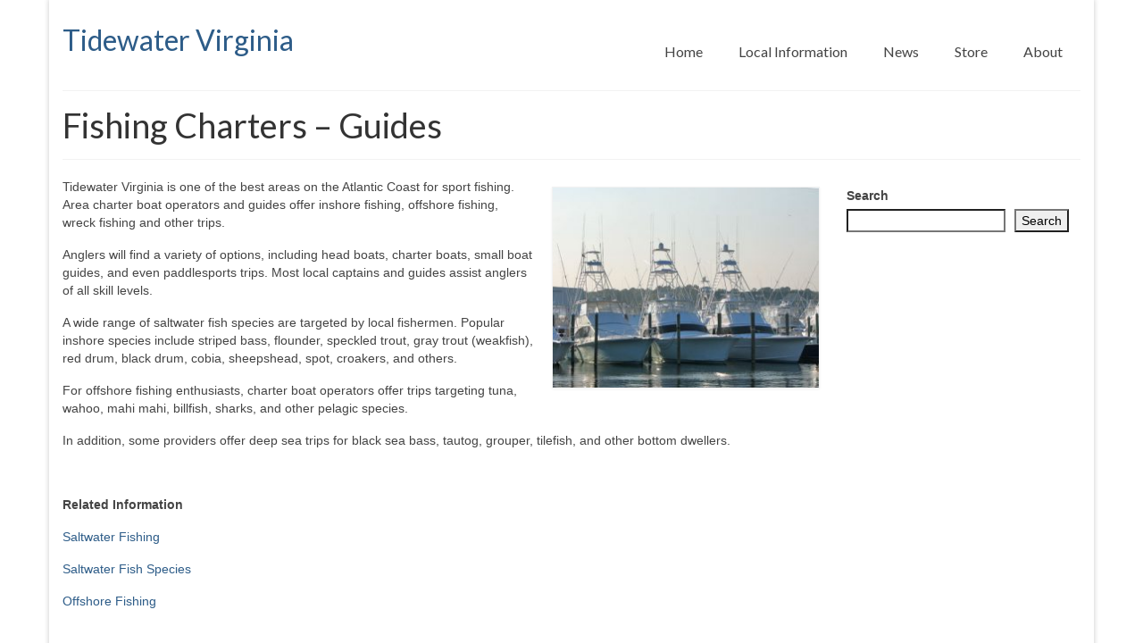

--- FILE ---
content_type: text/html; charset=UTF-8
request_url: https://www.tidewater-virginia.net/sports-recreation/fishing/fishing-charters-guides/
body_size: 50346
content:
<!DOCTYPE html>
<html class="no-js" lang="en-US" itemscope="itemscope" itemtype="https://schema.org/WebPage">
<head>
  <meta charset="UTF-8">
  <meta name="viewport" content="width=device-width, initial-scale=1.0">
  <meta http-equiv="X-UA-Compatible" content="IE=edge">
  <title>Fishing Charters &#8211; Guides &#8211; Tidewater Virginia</title>
<meta name='robots' content='max-image-preview:large' />
<link rel='dns-prefetch' href='//fonts.googleapis.com' />
<link rel='dns-prefetch' href='//www.googletagmanager.com' />
<link rel='dns-prefetch' href='//pagead2.googlesyndication.com' />
<link rel="alternate" type="application/rss+xml" title="Tidewater Virginia &raquo; Feed" href="https://www.tidewater-virginia.net/feed/" />
<link rel="alternate" type="application/rss+xml" title="Tidewater Virginia &raquo; Comments Feed" href="https://www.tidewater-virginia.net/comments/feed/" />
<link rel="alternate" title="oEmbed (JSON)" type="application/json+oembed" href="https://www.tidewater-virginia.net/wp-json/oembed/1.0/embed?url=https%3A%2F%2Fwww.tidewater-virginia.net%2Fsports-recreation%2Ffishing%2Ffishing-charters-guides%2F" />
<link rel="alternate" title="oEmbed (XML)" type="text/xml+oembed" href="https://www.tidewater-virginia.net/wp-json/oembed/1.0/embed?url=https%3A%2F%2Fwww.tidewater-virginia.net%2Fsports-recreation%2Ffishing%2Ffishing-charters-guides%2F&#038;format=xml" />
<style id='wp-img-auto-sizes-contain-inline-css' type='text/css'>
img:is([sizes=auto i],[sizes^="auto," i]){contain-intrinsic-size:3000px 1500px}
/*# sourceURL=wp-img-auto-sizes-contain-inline-css */
</style>
<style id='wp-emoji-styles-inline-css' type='text/css'>

	img.wp-smiley, img.emoji {
		display: inline !important;
		border: none !important;
		box-shadow: none !important;
		height: 1em !important;
		width: 1em !important;
		margin: 0 0.07em !important;
		vertical-align: -0.1em !important;
		background: none !important;
		padding: 0 !important;
	}
/*# sourceURL=wp-emoji-styles-inline-css */
</style>
<style id='wp-block-library-inline-css' type='text/css'>
:root{--wp-block-synced-color:#7a00df;--wp-block-synced-color--rgb:122,0,223;--wp-bound-block-color:var(--wp-block-synced-color);--wp-editor-canvas-background:#ddd;--wp-admin-theme-color:#007cba;--wp-admin-theme-color--rgb:0,124,186;--wp-admin-theme-color-darker-10:#006ba1;--wp-admin-theme-color-darker-10--rgb:0,107,160.5;--wp-admin-theme-color-darker-20:#005a87;--wp-admin-theme-color-darker-20--rgb:0,90,135;--wp-admin-border-width-focus:2px}@media (min-resolution:192dpi){:root{--wp-admin-border-width-focus:1.5px}}.wp-element-button{cursor:pointer}:root .has-very-light-gray-background-color{background-color:#eee}:root .has-very-dark-gray-background-color{background-color:#313131}:root .has-very-light-gray-color{color:#eee}:root .has-very-dark-gray-color{color:#313131}:root .has-vivid-green-cyan-to-vivid-cyan-blue-gradient-background{background:linear-gradient(135deg,#00d084,#0693e3)}:root .has-purple-crush-gradient-background{background:linear-gradient(135deg,#34e2e4,#4721fb 50%,#ab1dfe)}:root .has-hazy-dawn-gradient-background{background:linear-gradient(135deg,#faaca8,#dad0ec)}:root .has-subdued-olive-gradient-background{background:linear-gradient(135deg,#fafae1,#67a671)}:root .has-atomic-cream-gradient-background{background:linear-gradient(135deg,#fdd79a,#004a59)}:root .has-nightshade-gradient-background{background:linear-gradient(135deg,#330968,#31cdcf)}:root .has-midnight-gradient-background{background:linear-gradient(135deg,#020381,#2874fc)}:root{--wp--preset--font-size--normal:16px;--wp--preset--font-size--huge:42px}.has-regular-font-size{font-size:1em}.has-larger-font-size{font-size:2.625em}.has-normal-font-size{font-size:var(--wp--preset--font-size--normal)}.has-huge-font-size{font-size:var(--wp--preset--font-size--huge)}.has-text-align-center{text-align:center}.has-text-align-left{text-align:left}.has-text-align-right{text-align:right}.has-fit-text{white-space:nowrap!important}#end-resizable-editor-section{display:none}.aligncenter{clear:both}.items-justified-left{justify-content:flex-start}.items-justified-center{justify-content:center}.items-justified-right{justify-content:flex-end}.items-justified-space-between{justify-content:space-between}.screen-reader-text{border:0;clip-path:inset(50%);height:1px;margin:-1px;overflow:hidden;padding:0;position:absolute;width:1px;word-wrap:normal!important}.screen-reader-text:focus{background-color:#ddd;clip-path:none;color:#444;display:block;font-size:1em;height:auto;left:5px;line-height:normal;padding:15px 23px 14px;text-decoration:none;top:5px;width:auto;z-index:100000}html :where(.has-border-color){border-style:solid}html :where([style*=border-top-color]){border-top-style:solid}html :where([style*=border-right-color]){border-right-style:solid}html :where([style*=border-bottom-color]){border-bottom-style:solid}html :where([style*=border-left-color]){border-left-style:solid}html :where([style*=border-width]){border-style:solid}html :where([style*=border-top-width]){border-top-style:solid}html :where([style*=border-right-width]){border-right-style:solid}html :where([style*=border-bottom-width]){border-bottom-style:solid}html :where([style*=border-left-width]){border-left-style:solid}html :where(img[class*=wp-image-]){height:auto;max-width:100%}:where(figure){margin:0 0 1em}html :where(.is-position-sticky){--wp-admin--admin-bar--position-offset:var(--wp-admin--admin-bar--height,0px)}@media screen and (max-width:600px){html :where(.is-position-sticky){--wp-admin--admin-bar--position-offset:0px}}

/*# sourceURL=wp-block-library-inline-css */
</style><style id='wp-block-search-inline-css' type='text/css'>
.wp-block-search__button{margin-left:10px;word-break:normal}.wp-block-search__button.has-icon{line-height:0}.wp-block-search__button svg{height:1.25em;min-height:24px;min-width:24px;width:1.25em;fill:currentColor;vertical-align:text-bottom}:where(.wp-block-search__button){border:1px solid #ccc;padding:6px 10px}.wp-block-search__inside-wrapper{display:flex;flex:auto;flex-wrap:nowrap;max-width:100%}.wp-block-search__label{width:100%}.wp-block-search.wp-block-search__button-only .wp-block-search__button{box-sizing:border-box;display:flex;flex-shrink:0;justify-content:center;margin-left:0;max-width:100%}.wp-block-search.wp-block-search__button-only .wp-block-search__inside-wrapper{min-width:0!important;transition-property:width}.wp-block-search.wp-block-search__button-only .wp-block-search__input{flex-basis:100%;transition-duration:.3s}.wp-block-search.wp-block-search__button-only.wp-block-search__searchfield-hidden,.wp-block-search.wp-block-search__button-only.wp-block-search__searchfield-hidden .wp-block-search__inside-wrapper{overflow:hidden}.wp-block-search.wp-block-search__button-only.wp-block-search__searchfield-hidden .wp-block-search__input{border-left-width:0!important;border-right-width:0!important;flex-basis:0;flex-grow:0;margin:0;min-width:0!important;padding-left:0!important;padding-right:0!important;width:0!important}:where(.wp-block-search__input){appearance:none;border:1px solid #949494;flex-grow:1;font-family:inherit;font-size:inherit;font-style:inherit;font-weight:inherit;letter-spacing:inherit;line-height:inherit;margin-left:0;margin-right:0;min-width:3rem;padding:8px;text-decoration:unset!important;text-transform:inherit}:where(.wp-block-search__button-inside .wp-block-search__inside-wrapper){background-color:#fff;border:1px solid #949494;box-sizing:border-box;padding:4px}:where(.wp-block-search__button-inside .wp-block-search__inside-wrapper) .wp-block-search__input{border:none;border-radius:0;padding:0 4px}:where(.wp-block-search__button-inside .wp-block-search__inside-wrapper) .wp-block-search__input:focus{outline:none}:where(.wp-block-search__button-inside .wp-block-search__inside-wrapper) :where(.wp-block-search__button){padding:4px 8px}.wp-block-search.aligncenter .wp-block-search__inside-wrapper{margin:auto}.wp-block[data-align=right] .wp-block-search.wp-block-search__button-only .wp-block-search__inside-wrapper{float:right}
/*# sourceURL=https://www.tidewater-virginia.net/wp-includes/blocks/search/style.min.css */
</style>
<style id='wp-block-paragraph-inline-css' type='text/css'>
.is-small-text{font-size:.875em}.is-regular-text{font-size:1em}.is-large-text{font-size:2.25em}.is-larger-text{font-size:3em}.has-drop-cap:not(:focus):first-letter{float:left;font-size:8.4em;font-style:normal;font-weight:100;line-height:.68;margin:.05em .1em 0 0;text-transform:uppercase}body.rtl .has-drop-cap:not(:focus):first-letter{float:none;margin-left:.1em}p.has-drop-cap.has-background{overflow:hidden}:root :where(p.has-background){padding:1.25em 2.375em}:where(p.has-text-color:not(.has-link-color)) a{color:inherit}p.has-text-align-left[style*="writing-mode:vertical-lr"],p.has-text-align-right[style*="writing-mode:vertical-rl"]{rotate:180deg}
/*# sourceURL=https://www.tidewater-virginia.net/wp-includes/blocks/paragraph/style.min.css */
</style>
<style id='global-styles-inline-css' type='text/css'>
:root{--wp--preset--aspect-ratio--square: 1;--wp--preset--aspect-ratio--4-3: 4/3;--wp--preset--aspect-ratio--3-4: 3/4;--wp--preset--aspect-ratio--3-2: 3/2;--wp--preset--aspect-ratio--2-3: 2/3;--wp--preset--aspect-ratio--16-9: 16/9;--wp--preset--aspect-ratio--9-16: 9/16;--wp--preset--color--black: #000;--wp--preset--color--cyan-bluish-gray: #abb8c3;--wp--preset--color--white: #fff;--wp--preset--color--pale-pink: #f78da7;--wp--preset--color--vivid-red: #cf2e2e;--wp--preset--color--luminous-vivid-orange: #ff6900;--wp--preset--color--luminous-vivid-amber: #fcb900;--wp--preset--color--light-green-cyan: #7bdcb5;--wp--preset--color--vivid-green-cyan: #00d084;--wp--preset--color--pale-cyan-blue: #8ed1fc;--wp--preset--color--vivid-cyan-blue: #0693e3;--wp--preset--color--vivid-purple: #9b51e0;--wp--preset--color--virtue-primary: #2d5c88;--wp--preset--color--virtue-primary-light: #6c8dab;--wp--preset--color--very-light-gray: #eee;--wp--preset--color--very-dark-gray: #444;--wp--preset--gradient--vivid-cyan-blue-to-vivid-purple: linear-gradient(135deg,rgb(6,147,227) 0%,rgb(155,81,224) 100%);--wp--preset--gradient--light-green-cyan-to-vivid-green-cyan: linear-gradient(135deg,rgb(122,220,180) 0%,rgb(0,208,130) 100%);--wp--preset--gradient--luminous-vivid-amber-to-luminous-vivid-orange: linear-gradient(135deg,rgb(252,185,0) 0%,rgb(255,105,0) 100%);--wp--preset--gradient--luminous-vivid-orange-to-vivid-red: linear-gradient(135deg,rgb(255,105,0) 0%,rgb(207,46,46) 100%);--wp--preset--gradient--very-light-gray-to-cyan-bluish-gray: linear-gradient(135deg,rgb(238,238,238) 0%,rgb(169,184,195) 100%);--wp--preset--gradient--cool-to-warm-spectrum: linear-gradient(135deg,rgb(74,234,220) 0%,rgb(151,120,209) 20%,rgb(207,42,186) 40%,rgb(238,44,130) 60%,rgb(251,105,98) 80%,rgb(254,248,76) 100%);--wp--preset--gradient--blush-light-purple: linear-gradient(135deg,rgb(255,206,236) 0%,rgb(152,150,240) 100%);--wp--preset--gradient--blush-bordeaux: linear-gradient(135deg,rgb(254,205,165) 0%,rgb(254,45,45) 50%,rgb(107,0,62) 100%);--wp--preset--gradient--luminous-dusk: linear-gradient(135deg,rgb(255,203,112) 0%,rgb(199,81,192) 50%,rgb(65,88,208) 100%);--wp--preset--gradient--pale-ocean: linear-gradient(135deg,rgb(255,245,203) 0%,rgb(182,227,212) 50%,rgb(51,167,181) 100%);--wp--preset--gradient--electric-grass: linear-gradient(135deg,rgb(202,248,128) 0%,rgb(113,206,126) 100%);--wp--preset--gradient--midnight: linear-gradient(135deg,rgb(2,3,129) 0%,rgb(40,116,252) 100%);--wp--preset--font-size--small: 13px;--wp--preset--font-size--medium: 20px;--wp--preset--font-size--large: 36px;--wp--preset--font-size--x-large: 42px;--wp--preset--spacing--20: 0.44rem;--wp--preset--spacing--30: 0.67rem;--wp--preset--spacing--40: 1rem;--wp--preset--spacing--50: 1.5rem;--wp--preset--spacing--60: 2.25rem;--wp--preset--spacing--70: 3.38rem;--wp--preset--spacing--80: 5.06rem;--wp--preset--shadow--natural: 6px 6px 9px rgba(0, 0, 0, 0.2);--wp--preset--shadow--deep: 12px 12px 50px rgba(0, 0, 0, 0.4);--wp--preset--shadow--sharp: 6px 6px 0px rgba(0, 0, 0, 0.2);--wp--preset--shadow--outlined: 6px 6px 0px -3px rgb(255, 255, 255), 6px 6px rgb(0, 0, 0);--wp--preset--shadow--crisp: 6px 6px 0px rgb(0, 0, 0);}:where(.is-layout-flex){gap: 0.5em;}:where(.is-layout-grid){gap: 0.5em;}body .is-layout-flex{display: flex;}.is-layout-flex{flex-wrap: wrap;align-items: center;}.is-layout-flex > :is(*, div){margin: 0;}body .is-layout-grid{display: grid;}.is-layout-grid > :is(*, div){margin: 0;}:where(.wp-block-columns.is-layout-flex){gap: 2em;}:where(.wp-block-columns.is-layout-grid){gap: 2em;}:where(.wp-block-post-template.is-layout-flex){gap: 1.25em;}:where(.wp-block-post-template.is-layout-grid){gap: 1.25em;}.has-black-color{color: var(--wp--preset--color--black) !important;}.has-cyan-bluish-gray-color{color: var(--wp--preset--color--cyan-bluish-gray) !important;}.has-white-color{color: var(--wp--preset--color--white) !important;}.has-pale-pink-color{color: var(--wp--preset--color--pale-pink) !important;}.has-vivid-red-color{color: var(--wp--preset--color--vivid-red) !important;}.has-luminous-vivid-orange-color{color: var(--wp--preset--color--luminous-vivid-orange) !important;}.has-luminous-vivid-amber-color{color: var(--wp--preset--color--luminous-vivid-amber) !important;}.has-light-green-cyan-color{color: var(--wp--preset--color--light-green-cyan) !important;}.has-vivid-green-cyan-color{color: var(--wp--preset--color--vivid-green-cyan) !important;}.has-pale-cyan-blue-color{color: var(--wp--preset--color--pale-cyan-blue) !important;}.has-vivid-cyan-blue-color{color: var(--wp--preset--color--vivid-cyan-blue) !important;}.has-vivid-purple-color{color: var(--wp--preset--color--vivid-purple) !important;}.has-black-background-color{background-color: var(--wp--preset--color--black) !important;}.has-cyan-bluish-gray-background-color{background-color: var(--wp--preset--color--cyan-bluish-gray) !important;}.has-white-background-color{background-color: var(--wp--preset--color--white) !important;}.has-pale-pink-background-color{background-color: var(--wp--preset--color--pale-pink) !important;}.has-vivid-red-background-color{background-color: var(--wp--preset--color--vivid-red) !important;}.has-luminous-vivid-orange-background-color{background-color: var(--wp--preset--color--luminous-vivid-orange) !important;}.has-luminous-vivid-amber-background-color{background-color: var(--wp--preset--color--luminous-vivid-amber) !important;}.has-light-green-cyan-background-color{background-color: var(--wp--preset--color--light-green-cyan) !important;}.has-vivid-green-cyan-background-color{background-color: var(--wp--preset--color--vivid-green-cyan) !important;}.has-pale-cyan-blue-background-color{background-color: var(--wp--preset--color--pale-cyan-blue) !important;}.has-vivid-cyan-blue-background-color{background-color: var(--wp--preset--color--vivid-cyan-blue) !important;}.has-vivid-purple-background-color{background-color: var(--wp--preset--color--vivid-purple) !important;}.has-black-border-color{border-color: var(--wp--preset--color--black) !important;}.has-cyan-bluish-gray-border-color{border-color: var(--wp--preset--color--cyan-bluish-gray) !important;}.has-white-border-color{border-color: var(--wp--preset--color--white) !important;}.has-pale-pink-border-color{border-color: var(--wp--preset--color--pale-pink) !important;}.has-vivid-red-border-color{border-color: var(--wp--preset--color--vivid-red) !important;}.has-luminous-vivid-orange-border-color{border-color: var(--wp--preset--color--luminous-vivid-orange) !important;}.has-luminous-vivid-amber-border-color{border-color: var(--wp--preset--color--luminous-vivid-amber) !important;}.has-light-green-cyan-border-color{border-color: var(--wp--preset--color--light-green-cyan) !important;}.has-vivid-green-cyan-border-color{border-color: var(--wp--preset--color--vivid-green-cyan) !important;}.has-pale-cyan-blue-border-color{border-color: var(--wp--preset--color--pale-cyan-blue) !important;}.has-vivid-cyan-blue-border-color{border-color: var(--wp--preset--color--vivid-cyan-blue) !important;}.has-vivid-purple-border-color{border-color: var(--wp--preset--color--vivid-purple) !important;}.has-vivid-cyan-blue-to-vivid-purple-gradient-background{background: var(--wp--preset--gradient--vivid-cyan-blue-to-vivid-purple) !important;}.has-light-green-cyan-to-vivid-green-cyan-gradient-background{background: var(--wp--preset--gradient--light-green-cyan-to-vivid-green-cyan) !important;}.has-luminous-vivid-amber-to-luminous-vivid-orange-gradient-background{background: var(--wp--preset--gradient--luminous-vivid-amber-to-luminous-vivid-orange) !important;}.has-luminous-vivid-orange-to-vivid-red-gradient-background{background: var(--wp--preset--gradient--luminous-vivid-orange-to-vivid-red) !important;}.has-very-light-gray-to-cyan-bluish-gray-gradient-background{background: var(--wp--preset--gradient--very-light-gray-to-cyan-bluish-gray) !important;}.has-cool-to-warm-spectrum-gradient-background{background: var(--wp--preset--gradient--cool-to-warm-spectrum) !important;}.has-blush-light-purple-gradient-background{background: var(--wp--preset--gradient--blush-light-purple) !important;}.has-blush-bordeaux-gradient-background{background: var(--wp--preset--gradient--blush-bordeaux) !important;}.has-luminous-dusk-gradient-background{background: var(--wp--preset--gradient--luminous-dusk) !important;}.has-pale-ocean-gradient-background{background: var(--wp--preset--gradient--pale-ocean) !important;}.has-electric-grass-gradient-background{background: var(--wp--preset--gradient--electric-grass) !important;}.has-midnight-gradient-background{background: var(--wp--preset--gradient--midnight) !important;}.has-small-font-size{font-size: var(--wp--preset--font-size--small) !important;}.has-medium-font-size{font-size: var(--wp--preset--font-size--medium) !important;}.has-large-font-size{font-size: var(--wp--preset--font-size--large) !important;}.has-x-large-font-size{font-size: var(--wp--preset--font-size--x-large) !important;}
/*# sourceURL=global-styles-inline-css */
</style>

<style id='classic-theme-styles-inline-css' type='text/css'>
/*! This file is auto-generated */
.wp-block-button__link{color:#fff;background-color:#32373c;border-radius:9999px;box-shadow:none;text-decoration:none;padding:calc(.667em + 2px) calc(1.333em + 2px);font-size:1.125em}.wp-block-file__button{background:#32373c;color:#fff;text-decoration:none}
/*# sourceURL=/wp-includes/css/classic-themes.min.css */
</style>
<style id='kadence-blocks-global-variables-inline-css' type='text/css'>
:root {--global-kb-font-size-sm:clamp(0.8rem, 0.73rem + 0.217vw, 0.9rem);--global-kb-font-size-md:clamp(1.1rem, 0.995rem + 0.326vw, 1.25rem);--global-kb-font-size-lg:clamp(1.75rem, 1.576rem + 0.543vw, 2rem);--global-kb-font-size-xl:clamp(2.25rem, 1.728rem + 1.63vw, 3rem);--global-kb-font-size-xxl:clamp(2.5rem, 1.456rem + 3.26vw, 4rem);--global-kb-font-size-xxxl:clamp(2.75rem, 0.489rem + 7.065vw, 6rem);}:root {--global-palette1: #3182CE;--global-palette2: #2B6CB0;--global-palette3: #1A202C;--global-palette4: #2D3748;--global-palette5: #4A5568;--global-palette6: #718096;--global-palette7: #EDF2F7;--global-palette8: #F7FAFC;--global-palette9: #ffffff;}
/*# sourceURL=kadence-blocks-global-variables-inline-css */
</style>
<link rel='stylesheet' id='virtue_theme-css' href='https://www.tidewater-virginia.net/wp-content/themes/virtue/assets/css/virtue.css?ver=3.4.14' type='text/css' media='all' />
<link rel='stylesheet' id='virtue_skin-css' href='https://www.tidewater-virginia.net/wp-content/themes/virtue/assets/css/skins/default.css?ver=3.4.14' type='text/css' media='all' />
<link rel='stylesheet' id='redux-google-fonts-virtue-css' href='https://fonts.googleapis.com/css?family=Lato%3A400%2C700&#038;ver=6.9' type='text/css' media='all' />
<script type="text/javascript" src="https://www.tidewater-virginia.net/wp-includes/js/jquery/jquery.min.js?ver=3.7.1" id="jquery-core-js"></script>
<script type="text/javascript" src="https://www.tidewater-virginia.net/wp-includes/js/jquery/jquery-migrate.min.js?ver=3.4.1" id="jquery-migrate-js"></script>
<link rel="https://api.w.org/" href="https://www.tidewater-virginia.net/wp-json/" /><link rel="alternate" title="JSON" type="application/json" href="https://www.tidewater-virginia.net/wp-json/wp/v2/pages/177" /><link rel="EditURI" type="application/rsd+xml" title="RSD" href="https://www.tidewater-virginia.net/xmlrpc.php?rsd" />
<meta name="generator" content="WordPress 6.9" />
<link rel="canonical" href="https://www.tidewater-virginia.net/sports-recreation/fishing/fishing-charters-guides/" />
<link rel='shortlink' href='https://www.tidewater-virginia.net/?p=177' />
<meta name="generator" content="Site Kit by Google 1.170.0" /><style type="text/css">#logo {padding-top:25px;}#logo {padding-bottom:10px;}#logo {margin-left:0px;}#logo {margin-right:0px;}#nav-main {margin-top:40px;}#nav-main {margin-bottom:10px;}.headerfont, .tp-caption {font-family:Lato;}.topbarmenu ul li {font-family:Lato;}input[type=number]::-webkit-inner-spin-button, input[type=number]::-webkit-outer-spin-button { -webkit-appearance: none; margin: 0; } input[type=number] {-moz-appearance: textfield;}.quantity input::-webkit-outer-spin-button,.quantity input::-webkit-inner-spin-button {display: none;}.product_item .product_details h5 {text-transform: none;}.product_item .product_details h5 {min-height:40px;}.entry-content p { margin-bottom:16px;}</style>
<!-- Google AdSense meta tags added by Site Kit -->
<meta name="google-adsense-platform-account" content="ca-host-pub-2644536267352236">
<meta name="google-adsense-platform-domain" content="sitekit.withgoogle.com">
<!-- End Google AdSense meta tags added by Site Kit -->

<!-- Google AdSense snippet added by Site Kit -->
<script type="text/javascript" async="async" src="https://pagead2.googlesyndication.com/pagead/js/adsbygoogle.js?client=ca-pub-7259640597541542&amp;host=ca-host-pub-2644536267352236" crossorigin="anonymous"></script>

<!-- End Google AdSense snippet added by Site Kit -->
<link rel="alternate" type="application/rss+xml" title="RSS" href="https://www.tidewater-virginia.net/rsslatest.xml" /><style type="text/css" title="dynamic-css" class="options-output">header #logo a.brand,.logofont{font-family:Lato;line-height:40px;font-weight:400;font-style:normal;font-size:32px;}.kad_tagline{font-family:Lato;line-height:20px;font-weight:400;font-style:normal;color:#444444;font-size:14px;}.product_item .product_details h5{font-family:Lato;line-height:20px;font-weight:normal;font-style:700;font-size:16px;}h1{font-family:Lato;line-height:40px;font-weight:400;font-style:normal;font-size:38px;}h2{font-family:Lato;line-height:40px;font-weight:normal;font-style:normal;font-size:32px;}h3{font-family:Lato;line-height:40px;font-weight:400;font-style:normal;font-size:28px;}h4{font-family:Lato;line-height:40px;font-weight:400;font-style:normal;font-size:24px;}h5{font-family:Lato;line-height:24px;font-weight:700;font-style:normal;font-size:18px;}body{font-family:Verdana, Geneva, sans-serif;line-height:20px;font-weight:400;font-style:normal;font-size:14px;}#nav-main ul.sf-menu a{font-family:Lato;line-height:16px;font-weight:400;font-style:normal;font-size:16px;}#nav-second ul.sf-menu a{font-family:Lato;line-height:22px;font-weight:400;font-style:normal;font-size:14px;}.kad-nav-inner .kad-mnav, .kad-mobile-nav .kad-nav-inner li a,.nav-trigger-case{font-family:Lato;line-height:20px;font-weight:400;font-style:normal;font-size:16px;}</style></head>
<body class="wp-singular page-template-default page page-id-177 page-child parent-pageid-115 wp-embed-responsive wp-theme-virtue boxed fishing-charters-guides">
	<div id="kt-skip-link"><a href="#content">Skip to Main Content</a></div>
	<div id="wrapper" class="container">
	<header class="banner headerclass" itemscope itemtype="https://schema.org/WPHeader">
		<div class="container">
		<div class="row">
			<div class="col-md-6 clearfix kad-header-left">
				<div id="logo" class="logocase">
					<a class="brand logofont" href="https://www.tidewater-virginia.net/">
						Tidewater Virginia					</a>
									</div> <!-- Close #logo -->
			</div><!-- close logo span -->
							<div class="col-md-6 kad-header-right">
					<nav id="nav-main" class="clearfix" itemscope itemtype="https://schema.org/SiteNavigationElement">
						<ul id="menu-basic" class="sf-menu"><li  class=" menu-item-37"><a href="https://www.tidewater-virginia.net/"><span>Home</span></a></li>
<li  class=" current-menu-ancestor current_page_ancestor sf-dropdown menu-item-38"><a href="https://www.tidewater-virginia.net/local-information/"><span>Local Information</span></a>
<ul class="sub-menu sf-dropdown-menu dropdown">
	<li  class=" sf-dropdown-submenu menu-item-163"><a href="https://www.tidewater-virginia.net/attractions/"><span>Attractions</span></a>
	<ul class="sub-menu sf-dropdown-menu dropdown">
		<li  class=" menu-item-164"><a href="https://www.tidewater-virginia.net/attractions/museums/"><span>Museums and Educational Centers</span></a></li>
		<li  class=" menu-item-258"><a href="https://www.tidewater-virginia.net/local-information/festivals-shows-expos/"><span>Festivals – Shows – Expos</span></a></li>
		<li  class=" menu-item-200"><a href="https://www.tidewater-virginia.net/local-information/tourism-information/"><span>Tourism Information</span></a></li>
	</ul>
</li>
	<li  class=" current-page-ancestor current-menu-ancestor current_page_ancestor sf-dropdown-submenu menu-item-165"><a href="https://www.tidewater-virginia.net/sports-recreation/"><span>Sports – Recreation</span></a>
	<ul class="sub-menu sf-dropdown-menu dropdown">
		<li  class=" current-page-ancestor current-menu-ancestor current-menu-parent current-page-parent current_page_parent current_page_ancestor menu-item-149"><a href="https://www.tidewater-virginia.net/sports-recreation/fishing/"><span>Fishing</span></a>
		<ul class="sub-menu sf-dropdown-menu dropdown">
			<li  class=" menu-item-192"><a href="https://www.tidewater-virginia.net/sports-recreation/fishing/saltwater-fishing/"><span>Saltwater Fishing</span></a></li>
			<li  class=" menu-item-194"><a href="https://www.tidewater-virginia.net/sports-recreation/fishing/virginia-offshore-fishing/"><span>Virginia Offshore Fishing</span></a></li>
			<li  class=" menu-item-196"><a href="https://www.tidewater-virginia.net/sports-recreation/fishing/saltwater-fish-species/"><span>Saltwater Fish Species</span></a></li>
			<li  class=" menu-item-195"><a href="https://www.tidewater-virginia.net/sports-recreation/fishing/fishing-piers/"><span>Fishing Piers</span></a></li>
			<li  class=" current-menu-item current_page_item menu-item-191"><a href="https://www.tidewater-virginia.net/sports-recreation/fishing/fishing-charters-guides/" aria-current="page"><span>Fishing Charters – Guides</span></a></li>
			<li  class=" menu-item-193"><a href="https://www.tidewater-virginia.net/sports-recreation/fishing/freshwater-fishing/"><span>Freshwater Fishing</span></a></li>
			<li  class=" menu-item-197"><a href="https://www.tidewater-virginia.net/sports-recreation/fishing/freshwater-fish-species/"><span>Freshwater Fish Species</span></a></li>
		</ul>
</li>
		<li  class=" menu-item-150"><a href="https://www.tidewater-virginia.net/sports-recreation/paddlesports/"><span>Paddlesports</span></a></li>
		<li  class=" menu-item-151"><a href="https://www.tidewater-virginia.net/sports-recreation/hunting/"><span>Hunting</span></a></li>
		<li  class=" menu-item-199"><a href="https://www.tidewater-virginia.net/sports-recreation/birdwatching/"><span>Birdwatching</span></a></li>
		<li  class=" menu-item-213"><a href="https://www.tidewater-virginia.net/sports-recreation/outdoors-nature/"><span>Outdoors – Nature</span></a></li>
		<li  class=" menu-item-198"><a href="https://www.tidewater-virginia.net/sports-recreation/parks-recreation-areas/"><span>Parks and Recreation Areas</span></a></li>
		<li  class=" menu-item-201"><a href="https://www.tidewater-virginia.net/local-information/beaches/"><span>Beaches</span></a></li>
		<li  class=" menu-item-479"><a href="https://www.tidewater-virginia.net/sports-recreation/golf-courses/"><span>Golf Courses</span></a></li>
		<li  class=" menu-item-1190"><a href="https://www.tidewater-virginia.net/sports-recreation/walking-running-biking/"><span>Walking – Running – Biking</span></a></li>
	</ul>
</li>
	<li  class=" menu-item-259"><a href="https://www.tidewater-virginia.net/local-information/cities-communities/"><span>Cities – Communities</span></a></li>
	<li  class=" sf-dropdown-submenu menu-item-371"><a href="https://www.tidewater-virginia.net/local-information/lifestyle/"><span>Lifestyle</span></a>
	<ul class="sub-menu sf-dropdown-menu dropdown">
		<li  class=" menu-item-370"><a href="https://www.tidewater-virginia.net/local-information/lifestyle/food-and-drink/"><span>Food and Drink</span></a></li>
	</ul>
</li>
	<li  class=" menu-item-480"><a href="https://www.tidewater-virginia.net/directory/"><span>Directory</span></a></li>
</ul>
</li>
<li  class=" sf-dropdown menu-item-36"><a href="https://www.tidewater-virginia.net/news/"><span>News</span></a>
<ul class="sub-menu sf-dropdown-menu dropdown">
	<li  class=" menu-item-626"><a href="https://www.tidewater-virginia.net/category/events/"><span>Events</span></a></li>
</ul>
</li>
<li  class=" sf-dropdown menu-item-351"><a href="https://www.tidewater-virginia.net/store/"><span>Store</span></a>
<ul class="sub-menu sf-dropdown-menu dropdown">
	<li  class=" menu-item-352"><a href="https://www.tidewater-virginia.net/store/apparel/"><span>Apparel</span></a></li>
	<li  class=" menu-item-353"><a href="https://www.tidewater-virginia.net/store/books/"><span>Books</span></a></li>
	<li  class=" menu-item-1189"><a href="https://www.tidewater-virginia.net/store/posters/"><span>Posters</span></a></li>
	<li  class=" menu-item-617"><a href="https://www.tidewater-virginia.net/store/virginia-stickers/"><span>Virginia Stickers</span></a></li>
	<li  class=" menu-item-579"><a href="https://www.tidewater-virginia.net/store/hampton-roads-maps/"><span>Hampton Roads Virginia Maps</span></a></li>
</ul>
</li>
<li  class=" sf-dropdown menu-item-35"><a href="https://www.tidewater-virginia.net/about/"><span>About</span></a>
<ul class="sub-menu sf-dropdown-menu dropdown">
	<li  class=" menu-item-350"><a href="https://www.tidewater-virginia.net/about/contact/"><span>Contact</span></a></li>
</ul>
</li>
</ul>					</nav> 
				</div> <!-- Close menuclass-->
			       
		</div> <!-- Close Row -->
					<div id="mobile-nav-trigger" class="nav-trigger">
				<button class="nav-trigger-case mobileclass collapsed" data-toggle="collapse" data-target=".kad-nav-collapse">
					<span class="kad-navbtn"><i class="icon-reorder"></i></span>
					<span class="kad-menu-name">Menu</span>
				</button>
			</div>
			<div id="kad-mobile-nav" class="kad-mobile-nav">
				<div class="kad-nav-inner mobileclass">
					<div class="kad-nav-collapse">
					<ul id="menu-basic-1" class="kad-mnav"><li  class=" menu-item-37"><a href="https://www.tidewater-virginia.net/"><span>Home</span></a></li>
<li  class=" current-menu-ancestor current_page_ancestor sf-dropdown menu-item-38"><a href="https://www.tidewater-virginia.net/local-information/"><span>Local Information</span></a>
<ul class="sub-menu sf-dropdown-menu dropdown">
	<li  class=" sf-dropdown-submenu menu-item-163"><a href="https://www.tidewater-virginia.net/attractions/"><span>Attractions</span></a>
	<ul class="sub-menu sf-dropdown-menu dropdown">
		<li  class=" menu-item-164"><a href="https://www.tidewater-virginia.net/attractions/museums/"><span>Museums and Educational Centers</span></a></li>
		<li  class=" menu-item-258"><a href="https://www.tidewater-virginia.net/local-information/festivals-shows-expos/"><span>Festivals – Shows – Expos</span></a></li>
		<li  class=" menu-item-200"><a href="https://www.tidewater-virginia.net/local-information/tourism-information/"><span>Tourism Information</span></a></li>
	</ul>
</li>
	<li  class=" current-page-ancestor current-menu-ancestor current_page_ancestor sf-dropdown-submenu menu-item-165"><a href="https://www.tidewater-virginia.net/sports-recreation/"><span>Sports – Recreation</span></a>
	<ul class="sub-menu sf-dropdown-menu dropdown">
		<li  class=" current-page-ancestor current-menu-ancestor current-menu-parent current-page-parent current_page_parent current_page_ancestor menu-item-149"><a href="https://www.tidewater-virginia.net/sports-recreation/fishing/"><span>Fishing</span></a>
		<ul class="sub-menu sf-dropdown-menu dropdown">
			<li  class=" menu-item-192"><a href="https://www.tidewater-virginia.net/sports-recreation/fishing/saltwater-fishing/"><span>Saltwater Fishing</span></a></li>
			<li  class=" menu-item-194"><a href="https://www.tidewater-virginia.net/sports-recreation/fishing/virginia-offshore-fishing/"><span>Virginia Offshore Fishing</span></a></li>
			<li  class=" menu-item-196"><a href="https://www.tidewater-virginia.net/sports-recreation/fishing/saltwater-fish-species/"><span>Saltwater Fish Species</span></a></li>
			<li  class=" menu-item-195"><a href="https://www.tidewater-virginia.net/sports-recreation/fishing/fishing-piers/"><span>Fishing Piers</span></a></li>
			<li  class=" current-menu-item current_page_item menu-item-191"><a href="https://www.tidewater-virginia.net/sports-recreation/fishing/fishing-charters-guides/" aria-current="page"><span>Fishing Charters – Guides</span></a></li>
			<li  class=" menu-item-193"><a href="https://www.tidewater-virginia.net/sports-recreation/fishing/freshwater-fishing/"><span>Freshwater Fishing</span></a></li>
			<li  class=" menu-item-197"><a href="https://www.tidewater-virginia.net/sports-recreation/fishing/freshwater-fish-species/"><span>Freshwater Fish Species</span></a></li>
		</ul>
</li>
		<li  class=" menu-item-150"><a href="https://www.tidewater-virginia.net/sports-recreation/paddlesports/"><span>Paddlesports</span></a></li>
		<li  class=" menu-item-151"><a href="https://www.tidewater-virginia.net/sports-recreation/hunting/"><span>Hunting</span></a></li>
		<li  class=" menu-item-199"><a href="https://www.tidewater-virginia.net/sports-recreation/birdwatching/"><span>Birdwatching</span></a></li>
		<li  class=" menu-item-213"><a href="https://www.tidewater-virginia.net/sports-recreation/outdoors-nature/"><span>Outdoors – Nature</span></a></li>
		<li  class=" menu-item-198"><a href="https://www.tidewater-virginia.net/sports-recreation/parks-recreation-areas/"><span>Parks and Recreation Areas</span></a></li>
		<li  class=" menu-item-201"><a href="https://www.tidewater-virginia.net/local-information/beaches/"><span>Beaches</span></a></li>
		<li  class=" menu-item-479"><a href="https://www.tidewater-virginia.net/sports-recreation/golf-courses/"><span>Golf Courses</span></a></li>
		<li  class=" menu-item-1190"><a href="https://www.tidewater-virginia.net/sports-recreation/walking-running-biking/"><span>Walking – Running – Biking</span></a></li>
	</ul>
</li>
	<li  class=" menu-item-259"><a href="https://www.tidewater-virginia.net/local-information/cities-communities/"><span>Cities – Communities</span></a></li>
	<li  class=" sf-dropdown-submenu menu-item-371"><a href="https://www.tidewater-virginia.net/local-information/lifestyle/"><span>Lifestyle</span></a>
	<ul class="sub-menu sf-dropdown-menu dropdown">
		<li  class=" menu-item-370"><a href="https://www.tidewater-virginia.net/local-information/lifestyle/food-and-drink/"><span>Food and Drink</span></a></li>
	</ul>
</li>
	<li  class=" menu-item-480"><a href="https://www.tidewater-virginia.net/directory/"><span>Directory</span></a></li>
</ul>
</li>
<li  class=" sf-dropdown menu-item-36"><a href="https://www.tidewater-virginia.net/news/"><span>News</span></a>
<ul class="sub-menu sf-dropdown-menu dropdown">
	<li  class=" menu-item-626"><a href="https://www.tidewater-virginia.net/category/events/"><span>Events</span></a></li>
</ul>
</li>
<li  class=" sf-dropdown menu-item-351"><a href="https://www.tidewater-virginia.net/store/"><span>Store</span></a>
<ul class="sub-menu sf-dropdown-menu dropdown">
	<li  class=" menu-item-352"><a href="https://www.tidewater-virginia.net/store/apparel/"><span>Apparel</span></a></li>
	<li  class=" menu-item-353"><a href="https://www.tidewater-virginia.net/store/books/"><span>Books</span></a></li>
	<li  class=" menu-item-1189"><a href="https://www.tidewater-virginia.net/store/posters/"><span>Posters</span></a></li>
	<li  class=" menu-item-617"><a href="https://www.tidewater-virginia.net/store/virginia-stickers/"><span>Virginia Stickers</span></a></li>
	<li  class=" menu-item-579"><a href="https://www.tidewater-virginia.net/store/hampton-roads-maps/"><span>Hampton Roads Virginia Maps</span></a></li>
</ul>
</li>
<li  class=" sf-dropdown menu-item-35"><a href="https://www.tidewater-virginia.net/about/"><span>About</span></a>
<ul class="sub-menu sf-dropdown-menu dropdown">
	<li  class=" menu-item-350"><a href="https://www.tidewater-virginia.net/about/contact/"><span>Contact</span></a></li>
</ul>
</li>
</ul>					</div>
				</div>
			</div>
		 
	</div> <!-- Close Container -->
	</header>
	<div class="wrap contentclass" role="document">

	<div id="pageheader" class="titleclass">
	<div class="container">
		<div class="page-header">
			<h1 class="entry-title" itemprop="name">
				Fishing Charters &#8211; Guides			</h1>
					</div>
	</div><!--container-->
</div><!--titleclass-->
<div id="content" class="container container-contained">
	<div class="row">
		<div class="main col-lg-9 col-md-8" role="main">
			<div class="entry-content" itemprop="mainContentOfPage" itemscope itemtype="https://schema.org/WebPageElement">
				<p><img fetchpriority="high" decoding="async" class="size-medium wp-image-178 alignright" src="https://www.tidewater-virginia.net/wp-content/uploads/2018/01/virgiina-beach-boats-300x225.jpg" alt="fishing charter boats" width="300" height="225" srcset="https://www.tidewater-virginia.net/wp-content/uploads/2018/01/virgiina-beach-boats-300x225.jpg 300w, https://www.tidewater-virginia.net/wp-content/uploads/2018/01/virgiina-beach-boats.jpg 500w" sizes="(max-width: 300px) 100vw, 300px" />Tidewater Virginia is one of the best areas on the Atlantic Coast for sport fishing. Area charter boat operators and guides offer inshore fishing, offshore fishing, wreck fishing and other trips.</p>
<p>Anglers will find a variety of options, including head boats, charter boats, small boat guides, and even paddlesports trips. Most local captains and guides assist anglers of all skill levels.</p>
<p>A wide range of saltwater fish species are targeted by local fishermen. Popular inshore species include striped bass, flounder, speckled trout, gray trout (weakfish), red drum, black drum, cobia, sheepshead, spot, croakers, and others.</p>
<p>For offshore fishing enthusiasts, charter boat operators offer trips targeting tuna, wahoo, mahi mahi, billfish, sharks, and other pelagic species.</p>
<p>In addition, some providers offer deep sea trips for black sea bass, tautog, grouper, tilefish, and other bottom dwellers.</p>
<p>&nbsp;</p>
<p><strong>Related Information</strong></p>
<p><a href="https://www.tidewater-virginia.net/sports-recreation/fishing/saltwater-fishing/">Saltwater Fishing</a></p>
<p><a href="https://www.tidewater-virginia.net/sports-recreation/fishing/saltwater-fish-species/">Saltwater Fish Species</a></p>
<p><a href="https://www.tidewater-virginia.net/sports-recreation/fishing/virginia-offshore-fishing/">Offshore Fishing</a></p>
			</div>
					</div><!-- /.main -->
<aside class="col-lg-3 col-md-4 kad-sidebar" role="complementary" itemscope itemtype="https://schema.org/WPSideBar">
	<div class="sidebar">
		<section id="block-6" class="widget-1 widget-first widget widget_block widget_search"><div class="widget-inner"><form role="search" method="get" action="https://www.tidewater-virginia.net/" class="wp-block-search__button-outside wp-block-search__text-button wp-block-search"    ><label class="wp-block-search__label" for="wp-block-search__input-1" >Search</label><div class="wp-block-search__inside-wrapper" ><input class="wp-block-search__input" id="wp-block-search__input-1" placeholder="" value="" type="search" name="s" required /><button aria-label="Search" class="wp-block-search__button wp-element-button" type="submit" >Search</button></div></form></div></section><section id="custom_html-7" class="widget_text widget-2 widget widget_custom_html"><div class="widget_text widget-inner"><div class="textwidget custom-html-widget"><br />
<br /></div></div></section><section id="custom_html-2" class="widget_text widget-3 widget widget_custom_html"><div class="widget_text widget-inner"><div class="textwidget custom-html-widget"><script async src="//pagead2.googlesyndication.com/pagead/js/adsbygoogle.js"></script>
<!-- TVN responsive -->
<ins class="adsbygoogle"
     style="display:block"
     data-ad-client="ca-pub-7259640597541542"
     data-ad-slot="4432422420"
     data-ad-format="auto"></ins>
<script>
(adsbygoogle = window.adsbygoogle || []).push({});
</script></div></div></section><section id="nav_menu-3" class="widget-4 widget-last widget widget_nav_menu"><div class="widget-inner"><ul id="menu-disclosure" class="menu"><li  class=" menu-item-147"><a href="https://www.tidewater-virginia.net/blog-disclosure/"><span>Blog Disclosure</span></a></li>
</ul></div></section>	</div><!-- /.sidebar -->
</aside><!-- /aside -->
			</div><!-- /.row-->
		</div><!-- /.content -->
	</div><!-- /.wrap -->
	<footer id="containerfooter" class="footerclass" itemscope itemtype="https://schema.org/WPFooter">
  <div class="container">
  	<div class="row">
  		 
					<div class="col-md-4 footercol1">
					<div class="widget_text widget-1 widget-first footer-widget"><aside id="custom_html-5" class="widget_text widget widget_custom_html"><div class="textwidget custom-html-widget"> <script async src="//pagead2.googlesyndication.com/pagead/js/adsbygoogle.js"></script>
<!-- TVN responsive -->
<ins class="adsbygoogle"
     style="display:block"
     data-ad-client="ca-pub-7259640597541542"
     data-ad-slot="4432422420"
     data-ad-format="auto"></ins>
<script>
(adsbygoogle = window.adsbygoogle || []).push({});
</script></div></aside></div><div class="widget_text widget-2 footer-widget"><aside id="custom_html-3" class="widget_text widget widget_custom_html"><div class="textwidget custom-html-widget"><script async src="//pagead2.googlesyndication.com/pagead/js/adsbygoogle.js"></script>
<!-- TVN link menu -->
<ins class="adsbygoogle"
     style="display:inline-block;width:160px;height:90px"
     data-ad-client="ca-pub-7259640597541542"
     data-ad-slot="4933515017"></ins>
<script>
(adsbygoogle = window.adsbygoogle || []).push({});
</script></div></aside></div><div class="widget-3 widget-last footer-widget"><aside id="block-2" class="widget widget_block widget_text">
<p></p>
</aside></div>					</div> 
            					 
					<div class="col-md-4 footercol2">
					<div class="widget_text widget-1 widget-first footer-widget"><aside id="custom_html-6" class="widget_text widget widget_custom_html"><div class="textwidget custom-html-widget"><div style="text-align:center;line-height:150%"> <a href="https://www.zazzle.com/collections/hampton_roads_virginia_t_shirts-119153046551160185?rf=238499383360254702&CMPN=share_dclit&lang=en&social=true" rel="nofollow" > <img src="https://rlv.zcache.com/hampton_roads_virginia_t_shirts_119153046551160185-r_zrue5_e332i_325.jpg" alt="Hampton Roads Virginia T Shirts" style="border:0;" /> </a> <br /> <a href="https://www.zazzle.com/collections/hampton_roads_virginia_t_shirts-119153046551160185?rf=238499383360254702&CMPN=share_dclit&lang=en&social=true" rel="nofollow" >Hampton Roads Virginia T Shirts</a></div></div></aside></div>					</div> 
		        		         
					<div class="col-md-4 footercol3">
					<div class="widget-1 widget-first footer-widget"><aside id="block-3" class="widget widget_block widget_text">
<p>This site contains affiliate links to products. We may receive a commission for purchases made through these links.</p>
</aside></div><div class="widget-2 footer-widget"><aside id="block-4" class="widget widget_block widget_text">
<p class="has-text-align-center"><a href="https://www.tidewater-virginia.net/about/privacy-policy/">Privacy Policy</a></p>
</aside></div><div class="widget-3 widget-last footer-widget"><aside id="block-5" class="widget widget_block widget_text">
<p class="has-text-align-center"><a href="https://www.tidewater-virginia.net/blog-disclosure/">Disclosure</a></p>
</aside></div>					</div> 
	            			        </div>
        <div class="footercredits clearfix">
    		
    		        	<p>&copy; 2026 Tidewater Virginia</p>
    	</div>

  </div>

</footer>

		</div><!--Wrapper-->
		<script type="speculationrules">
{"prefetch":[{"source":"document","where":{"and":[{"href_matches":"/*"},{"not":{"href_matches":["/wp-*.php","/wp-admin/*","/wp-content/uploads/*","/wp-content/*","/wp-content/plugins/*","/wp-content/themes/virtue/*","/*\\?(.+)"]}},{"not":{"selector_matches":"a[rel~=\"nofollow\"]"}},{"not":{"selector_matches":".no-prefetch, .no-prefetch a"}}]},"eagerness":"conservative"}]}
</script>
<script type="text/javascript" src="https://www.tidewater-virginia.net/wp-content/themes/virtue/assets/js/min/bootstrap-min.js?ver=3.4.14" id="bootstrap-js"></script>
<script type="text/javascript" src="https://www.tidewater-virginia.net/wp-includes/js/hoverIntent.min.js?ver=1.10.2" id="hoverIntent-js"></script>
<script type="text/javascript" src="https://www.tidewater-virginia.net/wp-includes/js/imagesloaded.min.js?ver=5.0.0" id="imagesloaded-js"></script>
<script type="text/javascript" src="https://www.tidewater-virginia.net/wp-includes/js/masonry.min.js?ver=4.2.2" id="masonry-js"></script>
<script type="text/javascript" src="https://www.tidewater-virginia.net/wp-content/themes/virtue/assets/js/min/plugins-min.js?ver=3.4.14" id="virtue_plugins-js"></script>
<script type="text/javascript" src="https://www.tidewater-virginia.net/wp-content/themes/virtue/assets/js/min/magnific-popup-min.js?ver=3.4.14" id="magnific-popup-js"></script>
<script type="text/javascript" id="virtue-lightbox-init-js-extra">
/* <![CDATA[ */
var virtue_lightbox = {"loading":"Loading...","of":"%curr% of %total%","error":"The Image could not be loaded."};
//# sourceURL=virtue-lightbox-init-js-extra
/* ]]> */
</script>
<script type="text/javascript" src="https://www.tidewater-virginia.net/wp-content/themes/virtue/assets/js/min/virtue-lightbox-init-min.js?ver=3.4.14" id="virtue-lightbox-init-js"></script>
<script type="text/javascript" src="https://www.tidewater-virginia.net/wp-content/themes/virtue/assets/js/min/main-min.js?ver=3.4.14" id="virtue_main-js"></script>
<script id="wp-emoji-settings" type="application/json">
{"baseUrl":"https://s.w.org/images/core/emoji/17.0.2/72x72/","ext":".png","svgUrl":"https://s.w.org/images/core/emoji/17.0.2/svg/","svgExt":".svg","source":{"concatemoji":"https://www.tidewater-virginia.net/wp-includes/js/wp-emoji-release.min.js?ver=6.9"}}
</script>
<script type="module">
/* <![CDATA[ */
/*! This file is auto-generated */
const a=JSON.parse(document.getElementById("wp-emoji-settings").textContent),o=(window._wpemojiSettings=a,"wpEmojiSettingsSupports"),s=["flag","emoji"];function i(e){try{var t={supportTests:e,timestamp:(new Date).valueOf()};sessionStorage.setItem(o,JSON.stringify(t))}catch(e){}}function c(e,t,n){e.clearRect(0,0,e.canvas.width,e.canvas.height),e.fillText(t,0,0);t=new Uint32Array(e.getImageData(0,0,e.canvas.width,e.canvas.height).data);e.clearRect(0,0,e.canvas.width,e.canvas.height),e.fillText(n,0,0);const a=new Uint32Array(e.getImageData(0,0,e.canvas.width,e.canvas.height).data);return t.every((e,t)=>e===a[t])}function p(e,t){e.clearRect(0,0,e.canvas.width,e.canvas.height),e.fillText(t,0,0);var n=e.getImageData(16,16,1,1);for(let e=0;e<n.data.length;e++)if(0!==n.data[e])return!1;return!0}function u(e,t,n,a){switch(t){case"flag":return n(e,"\ud83c\udff3\ufe0f\u200d\u26a7\ufe0f","\ud83c\udff3\ufe0f\u200b\u26a7\ufe0f")?!1:!n(e,"\ud83c\udde8\ud83c\uddf6","\ud83c\udde8\u200b\ud83c\uddf6")&&!n(e,"\ud83c\udff4\udb40\udc67\udb40\udc62\udb40\udc65\udb40\udc6e\udb40\udc67\udb40\udc7f","\ud83c\udff4\u200b\udb40\udc67\u200b\udb40\udc62\u200b\udb40\udc65\u200b\udb40\udc6e\u200b\udb40\udc67\u200b\udb40\udc7f");case"emoji":return!a(e,"\ud83e\u1fac8")}return!1}function f(e,t,n,a){let r;const o=(r="undefined"!=typeof WorkerGlobalScope&&self instanceof WorkerGlobalScope?new OffscreenCanvas(300,150):document.createElement("canvas")).getContext("2d",{willReadFrequently:!0}),s=(o.textBaseline="top",o.font="600 32px Arial",{});return e.forEach(e=>{s[e]=t(o,e,n,a)}),s}function r(e){var t=document.createElement("script");t.src=e,t.defer=!0,document.head.appendChild(t)}a.supports={everything:!0,everythingExceptFlag:!0},new Promise(t=>{let n=function(){try{var e=JSON.parse(sessionStorage.getItem(o));if("object"==typeof e&&"number"==typeof e.timestamp&&(new Date).valueOf()<e.timestamp+604800&&"object"==typeof e.supportTests)return e.supportTests}catch(e){}return null}();if(!n){if("undefined"!=typeof Worker&&"undefined"!=typeof OffscreenCanvas&&"undefined"!=typeof URL&&URL.createObjectURL&&"undefined"!=typeof Blob)try{var e="postMessage("+f.toString()+"("+[JSON.stringify(s),u.toString(),c.toString(),p.toString()].join(",")+"));",a=new Blob([e],{type:"text/javascript"});const r=new Worker(URL.createObjectURL(a),{name:"wpTestEmojiSupports"});return void(r.onmessage=e=>{i(n=e.data),r.terminate(),t(n)})}catch(e){}i(n=f(s,u,c,p))}t(n)}).then(e=>{for(const n in e)a.supports[n]=e[n],a.supports.everything=a.supports.everything&&a.supports[n],"flag"!==n&&(a.supports.everythingExceptFlag=a.supports.everythingExceptFlag&&a.supports[n]);var t;a.supports.everythingExceptFlag=a.supports.everythingExceptFlag&&!a.supports.flag,a.supports.everything||((t=a.source||{}).concatemoji?r(t.concatemoji):t.wpemoji&&t.twemoji&&(r(t.twemoji),r(t.wpemoji)))});
//# sourceURL=https://www.tidewater-virginia.net/wp-includes/js/wp-emoji-loader.min.js
/* ]]> */
</script>
	</body>
</html>

--- FILE ---
content_type: text/html; charset=utf-8
request_url: https://www.google.com/recaptcha/api2/aframe
body_size: 269
content:
<!DOCTYPE HTML><html><head><meta http-equiv="content-type" content="text/html; charset=UTF-8"></head><body><script nonce="PRBnSHVjaXN7yxFxFNs0vw">/** Anti-fraud and anti-abuse applications only. See google.com/recaptcha */ try{var clients={'sodar':'https://pagead2.googlesyndication.com/pagead/sodar?'};window.addEventListener("message",function(a){try{if(a.source===window.parent){var b=JSON.parse(a.data);var c=clients[b['id']];if(c){var d=document.createElement('img');d.src=c+b['params']+'&rc='+(localStorage.getItem("rc::a")?sessionStorage.getItem("rc::b"):"");window.document.body.appendChild(d);sessionStorage.setItem("rc::e",parseInt(sessionStorage.getItem("rc::e")||0)+1);localStorage.setItem("rc::h",'1768988366864');}}}catch(b){}});window.parent.postMessage("_grecaptcha_ready", "*");}catch(b){}</script></body></html>